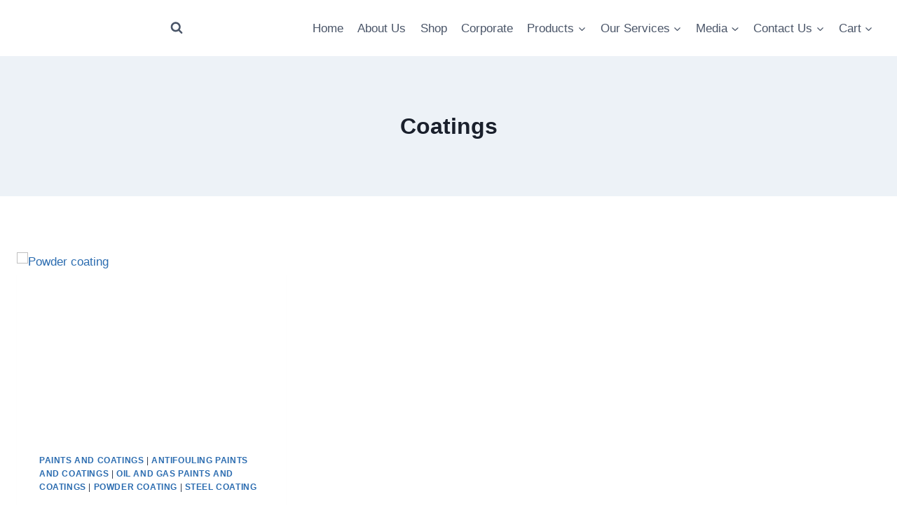

--- FILE ---
content_type: text/css
request_url: https://epoxyoil.com/core/modules/kadence-page-transitions/css/kadence-page-transitions.css
body_size: 341
content:
.animsition,.animsition-overlay{position:relative;opacity:0;-webkit-animation-fill-mode:both;animation-fill-mode:both}html,html body{background:#fff}body.footer-on-bottom .animsition{height:100%}.animsition-overlay-slide{position:fixed;z-index:100000;width:100%;height:100%;background-color:#fff}.animsition-overlay-slide:after{content:'';width:100%;height:100%;background:rgba(0,0,0,.05);top:0;left:100%;position:absolute;display:block}.animsition-loading,.animsition-loading:after{width:32px;height:32px;position:fixed;top:50%;left:50%;margin-top:-16px;margin-left:-16px;border-radius:50%;z-index:190000}.animsition-loading{background-color:transparent;border-top:5px solid rgba(0,0,0,.2);border-right:5px solid rgba(0,0,0,.2);border-bottom:5px solid rgba(0,0,0,.2);border-left:5px solid #eee;transform:translateZ(0);-webkit-animation-iteration-count:infinite;animation-iteration-count:infinite;-webkit-animation-timing-function:linear;animation-timing-function:linear;-webkit-animation-duration:.8s;animation-duration:.8s;-webkit-animation-name:animsition-loading;animation-name:animsition-loading}@-webkit-keyframes animsition-loading{0%{transform:rotate(0)}100%{transform:rotate(360deg)}}@keyframes animsition-loading{0%{transform:rotate(0)}100%{transform:rotate(360deg)}}@-webkit-keyframes kt-overlay-slide-in-right{0%{width:100%}100%{width:0}}@keyframes kt-overlay-slide-in-right{0%{width:100%}100%{width:0}}@-webkit-keyframes kt-overlay-slide-in-right-after{0%{transform:translate3d(-100%,0,0);width:40%}100%{transform:translate3d(0,0,0);width:0%}}@keyframes kt-overlay-slide-in-right-after{0%{transform:translate3d(-100%,0,0)}100%{transform:translate3d(0,0,0)}}.overlay-slide-in-right{-webkit-backface-visibility:hidden;backface-visibility:hidden;right:0;overflow:hidden;left:auto;width:0;-webkit-animation-name:kt-overlay-slide-in-right;animation-name:kt-overlay-slide-in-right;-webkit-animation-timing-function:cubic-bezier(.67,0,.8,1);animation-timing-function:cubic-bezier(.67,0,.8,1)}.overlay-slide-in-right:after{-webkit-backface-visibility:hidden;backface-visibility:hidden;right:auto;left:0;width:100%;transform:translate3d(-100%,0,0);-webkit-animation-name:kt-overlay-slide-in-right-after;animation-name:kt-overlay-slide-in-right-after;-webkit-animation-timing-function:cubic-bezier(.67,0,.8,1);animation-timing-function:cubic-bezier(.67,0,.8,1);-webkit-animation-duration:inherit;animation-duration:inherit}@-webkit-keyframes kt-overlay-slide-out-right{0%{width:0}100%{width:100%}}@keyframes kt-overlay-slide-out-right{0%{width:0}100%{width:100%}}@-webkit-keyframes kt-overlay-slide-out-right-after{0%{transform:translate3d(0,0,0)}100%{transform:translate3d(100%,0,0)}}@keyframes kt-overlay-slide-out-right-after{0%{transform:translate3d(0,0,0)}100%{transform:translate3d(100%,0,0)}}.overlay-slide-out-right{right:auto;overflow:hidden;left:0;-webkit-animation-name:kt-overlay-slide-out-right;animation-name:kt-overlay-slide-out-right;-webkit-animation-timing-function:cubic-bezier(.67,0,.8,1);animation-timing-function:cubic-bezier(.67,0,.8,1)}.overlay-slide-out-right:after{right:0;left:auto;width:100%;transform:translate3d(100%,0,0);-webkit-animation-name:kt-overlay-slide-out-right-after;animation-name:kt-overlay-slide-out-right-after;-webkit-animation-timing-function:cubic-bezier(.67,0,.8,1);animation-timing-function:cubic-bezier(.67,0,.8,1);-webkit-animation-duration:inherit;animation-duration:inherit}@-webkit-keyframes kt-overlay-fade-in{0%{opacity:0}100%{opacity:1}}@keyframes kt-overlay-fade-in{0%{opacity:0}100%{opacity:1}}.overlay-fade-in{-webkit-animation-name:kt-overlay-fade-in;animation-name:kt-overlay-fade-in;-webkit-animation-timing-function:cubic-bezier(.67,0,.8,1);animation-timing-function:cubic-bezier(.67,0,.8,1)}.overlay-fade-in:after{display:none}@-webkit-keyframes kt-overlay-fade-out{0%{opacity:1}100%{opacity:0}}@keyframes kt-overlay-fade-out{0%{opacity:1}100%{opacity:0}}.overlay-fade-out{-webkit-animation-name:kt-overlay-fade-out;animation-name:kt-overlay-fade-out;-webkit-animation-timing-function:cubic-bezier(.67,0,.8,1);animation-timing-function:cubic-bezier(.67,0,.8,1)}.overlay-fade-out:after{display:none}@-webkit-keyframes fade-in-up-sm{0%{transform:translateY(100px);opacity:0}100%{transform:translateY(0);opacity:1}}@keyframes fade-in-up-sm{0%{transform:translateY(100px);opacity:0}100%{transform:translateY(0);opacity:1}}.fade-in-up-sm{-webkit-animation-name:fade-in-up-sm;animation-name:fade-in-up-sm}@-webkit-keyframes fade-out-down-sm{0%{transform:translateY(0);opacity:1}100%{transform:translateY(100px);opacity:0}}@keyframes fade-out-down-sm{0%{transform:translateY(0);opacity:1}100%{transform:translateY(100px);opacity:0}}.fade-out-down-sm{-webkit-animation-name:fade-out-down-sm;animation-name:fade-out-down-sm}@-webkit-keyframes zoom-in-sm{0%{transform:scale(.95);opacity:0}100%{opacity:1}}@keyframes zoom-in-sm{0%{transform:scale(.95);opacity:0}100%{opacity:1}}.zoom-in-sm{-webkit-animation-name:zoom-in-sm;animation-name:zoom-in-sm}@-webkit-keyframes zoom-out-sm{0%{transform:scale(1);opacity:1}50%{transform:scale(.95);opacity:0}100%{opacity:0}}@keyframes zoom-out-sm{0%{transform:scale(1);opacity:1}50%{transform:scale(.95);opacity:0}100%{opacity:0}}.zoom-out-sm{-webkit-animation-name:zoom-out-sm;animation-name:zoom-out-sm}